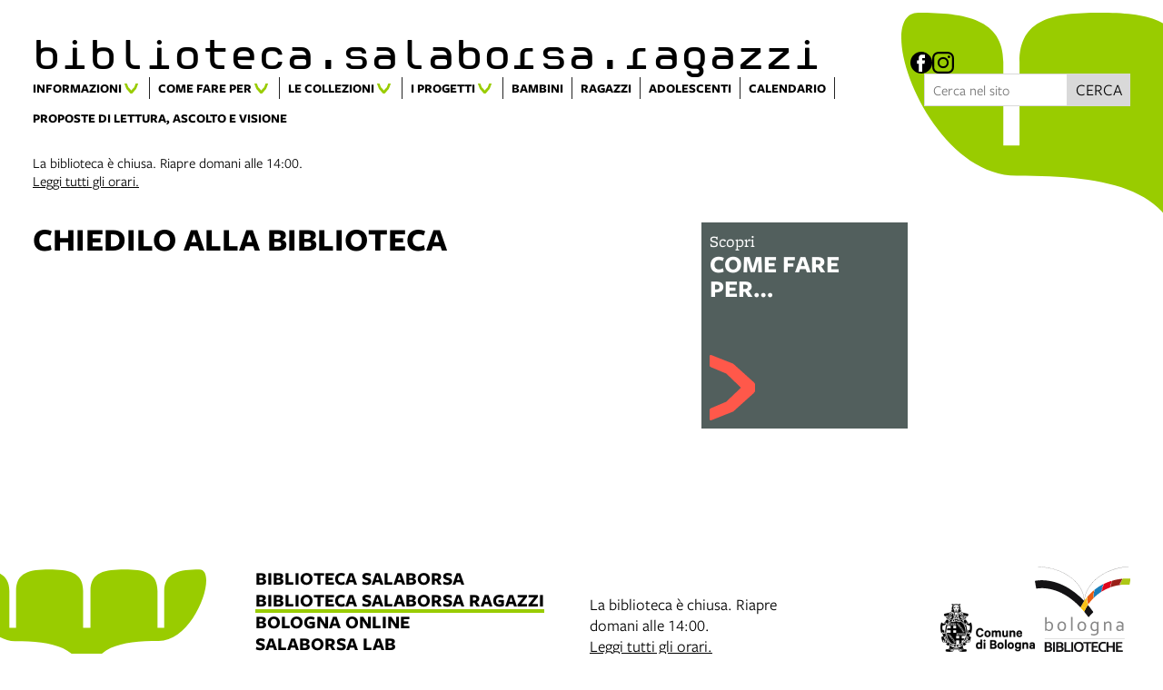

--- FILE ---
content_type: text/html; charset=UTF-8
request_url: https://www.bibliotecasalaborsa.it/ragazzi/chiedilo-alla-biblioteca
body_size: 7818
content:
<!DOCTYPE html>
<html lang="it">
    <head>
        <meta charset="utf-8">
            <title>Chiedilo alla biblioteca | Biblioteca Salaborsa Ragazzi</title>
    <meta name="description" content="&#x00A0;&#x0D;&#x0A;&#x00A0;" />

<meta name="viewport" content="user-scalable=yes, width=device-width, initial-scale=1.0, maximum-scale=5.0"/>
<meta name="mobile-web-app-capable" content="yes" />
<meta name="apple-mobile-web-app-status-bar-style" content="black" />
<meta name="msapplication-tap-highlight" content="no"/>
<meta name="theme-color" content="#99cc00" />
<meta name="developer" content="ChiaLab | communication design | www.chialab.it" />

    

<!-- RTF dublin core -->
<link rel="schema.DC" href="http://purl.org/dc/elements/1.1/" />
<meta name="DC.title" content="Chiedilo&#x20;alla&#x20;biblioteca" />
<meta name="DC.description" content="&#x00A0;&#x0D;&#x0A;&#x00A0;" />
<meta name="DC.creator" content="Biblioteca&#x20;Salaborsa&#x20;Ragazzi" />
<meta name="DC.publisher" content="Biblioteca&#x20;Salaborsa&#x20;Ragazzi" />
<meta name="DC.date" content="24&#x2F;05&#x2F;21,&#x20;15&#x3A;24" />
<meta name="DC.created" content="24&#x2F;05&#x2F;21,&#x20;15&#x3A;24" />
<meta name="DC.modified" content="25&#x2F;11&#x2F;24,&#x20;11&#x3A;57" />
<meta name="DC.type" content="folders" />
<meta name="DC.format" content="text/html" />
<meta name="DC.identifier" content="chiedilo-alla-biblioteca" />
<meta name="DC.language" content="it" />
<meta name="DC.rights" content="Biblioteca&#x20;Salaborsa&#x20;Ragazzi" />
<meta name="DC.license" content="Creative&#x20;Commons&#x20;Attribuzione&#x20;-&#x20;condividi&#x20;allo&#x20;stesso&#x20;modo&#x20;&#x28;CC&#x20;BY-SA&#x20;4.0&#x29;" />

<!-- OG dataset -->
<meta property="og:title" content="Chiedilo&#x20;alla&#x20;biblioteca" />
<meta property="og:type" content="folders" />
<meta property="og:url" content="" />
<meta property="og:description" content="&#x00A0;&#x0D;&#x0A;&#x00A0;" />
<meta property="og:site_name" content="Biblioteca Salaborsa Ragazzi" />
<meta property="og:updated_time" content="25&#x2F;11&#x2F;24,&#x20;11&#x3A;57" />

<!-- Twitter dataset -->
<meta name="twitter:site" content="Biblioteca&#x20;Salaborsa&#x20;Ragazzi">
<meta name="twitter:creator" content="Biblioteca&#x20;Salaborsa&#x20;Ragazzi">
<meta name="twitter:title" content="Chiedilo&#x20;alla&#x20;biblioteca">
<meta name="twitter:description" content="&#x00A0;&#x0D;&#x0A;&#x00A0;">

<link href="/ragazzi/biblioteca_salaborsa_ragazzi/favicon.png" type="image/png" rel="icon"><link href="/ragazzi/biblioteca_salaborsa_ragazzi/favicon.png" type="image/png" rel="shortcut icon">




<link rel="stylesheet" href="/ragazzi/build/assets/style-D69sOjyj.css" files="plugins/BibliotecaSalaborsaRagazzi/resources/styles/style.css">
    </head>
    <body class="bg-surface">
                <div class="column align-center" id="container">
            
            <div class="viewport grid"
                id="viewport"
                data-pubstatus=""
                data-status="on"
                data-name="biblioteca salaborsa ragazzi"
                data-uname="chiedilo-alla-biblioteca"
                data-display-name="biblioteca. salaborsa.ragazzi">
                <app-navigation class="header column no-wrap w-full mb-2">
    <div class="grid w-full gap-0 row align-end">
        <a class="w-8 main-logo"
            title="vai&#x20;alla&#x20;Home&#x20;page"
            href="&#x2F;ragazzi&#x2F;">
            <div class="biblio main-logo__title"><gender-friendly>biblioteca.&#8203;salaborsa.ragazzi</gender-friendly></div>
        </a>
                        <div class="row gap-s social-container">
                                                        <a title="Vedi&#x20;la&#x20;pagina&#x20;Facebook" target="_blank" class="icon" href="https://www.facebook.com/bibliotecasalaborsa">
                        <img alt="logo facebook" src="https://www.bibliotecasalaborsa.it/ragazzi/img/logo--facebook.svg"/>
                </a>
                                                <a title="Vedi&#x20;la&#x20;pagina&#x20;Instagram" target="_blank" class="icon" href="https://www.instagram.com/bibliotecasalaborsa/">
                    <img alt="logo&#x20;instagram" src="/ragazzi/img/logo--instagram.svg"/>
                </a>
                        </div>

            </div>
    <div class="w-full grid row f-s align-top" slot="menu">
        <nav class="w-8 gap-0 row main-menu menu-biblioteche">
            
            <app-menu>
            <span slot="title" >
            Informazioni</span>
                            <a title="vai&#x20;al&#x20;dettaglio&#x20;di&#x3A;&#x20;Contatti" target="_self"
                    href="&#x2F;ragazzi&#x2F;objects&#x2F;contatti_salaborsa_ragazzi"
                >Contatti</a>
                            <a title="vai&#x20;al&#x20;dettaglio&#x20;di&#x3A;&#x20;FAQ.&#x20;Domande&#x20;frequenti" target="_self"
                    href="&#x2F;ragazzi&#x2F;objects&#x2F;faq_domande_frequenti"
                >FAQ. Domande frequenti</a>
                            <a title="vai&#x20;al&#x20;dettaglio&#x20;di&#x3A;&#x20;Accessibilit&#x00E0;" target="_self"
                    href="&#x2F;ragazzi&#x2F;objects&#x2F;accessibilita-5a0b2a"
                >Accessibilità</a>
                            <a title="vai&#x20;al&#x20;dettaglio&#x20;di&#x3A;&#x20;Carta&#x20;dei&#x20;Servizi" target="_self"
                    href="&#x2F;ragazzi&#x2F;objects&#x2F;carte-dei-servizi"
                >Carta dei Servizi</a>
                            <a title="vai&#x20;al&#x20;dettaglio&#x20;di&#x3A;&#x20;Carta&#x20;delle&#x20;Collezioni" target="_self"
                    href="&#x2F;ragazzi&#x2F;objects&#x2F;carta-delle-collezioni"
                >Carta delle Collezioni</a>
                            <a title="vai&#x20;al&#x20;dettaglio&#x20;di&#x3A;&#x20;Vuoi&#x20;organizzare&#x20;una&#x20;visita&#x20;in&#x20;biblioteca&#x3F;" target="_self"
                    href="&#x2F;ragazzi&#x2F;objects&#x2F;vuoi-organizzare-una-visita-in-biblioteca"
                >Vuoi organizzare una visita in biblioteca?</a>
                    </app-menu>
    
            <app-menu>
            <span slot="title" >
            Come fare per</span>
                            <a title="vai&#x20;al&#x20;dettaglio&#x20;di&#x3A;&#x20;Iscriversi" target="_self"
                    href="&#x2F;ragazzi&#x2F;objects&#x2F;tessera-biblioteche"
                >Iscriversi</a>
                            <a title="vai&#x20;al&#x20;dettaglio&#x20;di&#x3A;&#x20;Richiedere&#x20;un&#x27;identit&#x00E0;&#x20;alias&#x20;" target="_self"
                    href="&#x2F;ragazzi&#x2F;objects&#x2F;richiedere-un-identita-alias"
                >Richiedere un'identità alias </a>
                            <a title="vai&#x20;al&#x20;dettaglio&#x20;di&#x3A;&#x20;Come&#x20;trovare&#x20;quello&#x20;che&#x20;cerchi" target="_self"
                    href="&#x2F;ragazzi&#x2F;objects&#x2F;come_trovare_quello_che_cerchi"
                >Come trovare quello che cerchi</a>
                            <a title="vai&#x20;al&#x20;dettaglio&#x20;di&#x3A;&#x20;Prendere&#x20;in&#x20;prestito" target="_self"
                    href="&#x2F;ragazzi&#x2F;objects&#x2F;prestito"
                >Prendere in prestito</a>
                            <a title="vai&#x20;al&#x20;dettaglio&#x20;di&#x3A;&#x20;PIC&#x20;&#x7C;&#x20;Prestito&#x20;Intersistemico&#x20;Circolante&#x20;Metropolitano" target="_self"
                    href="&#x2F;ragazzi&#x2F;objects&#x2F;pic-prestito-intersistemico-circolante-metropolitano"
                >PIC | Prestito Intersistemico Circolante Metropolitano</a>
                            <a title="vai&#x20;al&#x20;dettaglio&#x20;di&#x3A;&#x20;Prestito&#x20;interbibliotecario" target="_self"
                    href="&#x2F;ragazzi&#x2F;objects&#x2F;prestito-interbibliotecario-salaborsa"
                >Prestito interbibliotecario</a>
                            <a title="vai&#x20;al&#x20;dettaglio&#x20;di&#x3A;&#x20;Prestito&#x20;a&#x20;domicilio" target="_self"
                    href="&#x2F;ragazzi&#x2F;objects&#x2F;prestito_a_domicilio_"
                >Prestito a domicilio</a>
                            <a title="vai&#x20;al&#x20;dettaglio&#x20;di&#x3A;&#x20;Prorogare&#x20;e&#x20;prenotare&#x20;online" target="_self"
                    href="&#x2F;ragazzi&#x2F;objects&#x2F;prorogare_i_prestiti_online"
                >Prorogare e prenotare online</a>
                            <a title="vai&#x20;al&#x20;dettaglio&#x20;di&#x3A;&#x20;Suggerire&#x20;un&#x20;acquisto" target="_self"
                    href="&#x2F;ragazzi&#x2F;objects&#x2F;suggerimenti_acquisto"
                >Suggerire un acquisto</a>
                            <a title="vai&#x20;al&#x20;dettaglio&#x20;di&#x3A;&#x20;Chiedere&#x20;alla&#x20;biblioteca" target="_self"
                    href="&#x2F;ragazzi&#x2F;objects&#x2F;chiedere_alla_biblioteca"
                >Chiedere alla biblioteca</a>
                            <a title="vai&#x20;al&#x20;dettaglio&#x20;di&#x3A;&#x20;Utilizzare&#x20;l&#x27;App&#x20;SBN&#x20;UBO" target="_self"
                    href="&#x2F;ragazzi&#x2F;objects&#x2F;utilizzare-l-app-sbn-ubo-salaborsa-ragazzi"
                >Utilizzare l'App SBN UBO</a>
                            <a title="vai&#x20;al&#x20;dettaglio&#x20;di&#x3A;&#x20;EmiLib" target="_self"
                    href="&#x2F;ragazzi&#x2F;objects&#x2F;emilib_2021"
                >EmiLib</a>
                            <a title="vai&#x20;al&#x20;dettaglio&#x20;di&#x3A;&#x20;Usare&#x20;internet&#x20;in&#x20;Salaborsa&#x20;Ragazzi" target="_self"
                    href="&#x2F;ragazzi&#x2F;objects&#x2F;usare-internet-in-salaborsa-ragazzi"
                >Usare internet in Salaborsa Ragazzi</a>
                            <a title="vai&#x20;al&#x20;dettaglio&#x20;di&#x3A;&#x20;Vedere&#x20;un&#x20;film&#x20;e&#x20;videogiocare&#x20;in&#x20;Salaborsa&#x20;Ragazzi" target="_self"
                    href="&#x2F;ragazzi&#x2F;objects&#x2F;vedere-un-film-in-salaborsa-ragazzi"
                >Vedere un film e videogiocare in Salaborsa Ragazzi</a>
                            <a title="vai&#x20;al&#x20;dettaglio&#x20;di&#x3A;&#x20;Vuoi&#x20;organizzare&#x20;una&#x20;visita&#x20;in&#x20;biblioteca&#x3F;" target="_self"
                    href="&#x2F;ragazzi&#x2F;objects&#x2F;vuoi-organizzare-una-visita-in-biblioteca"
                >Vuoi organizzare una visita in biblioteca?</a>
                    </app-menu>
    
            <app-menu>
            <span slot="title" >
            Le collezioni</span>
                            <a title="vai&#x20;al&#x20;dettaglio&#x20;di&#x3A;&#x20;La&#x20;sala&#x20;beb&#x00E8;&#x20;da&#x20;0&#x20;a&#x20;3&#x20;anni" target="_self"
                    href="&#x2F;ragazzi&#x2F;objects&#x2F;la-sala-bebe-da-0-a-3-anni"
                >La sala bebè da 0 a 3 anni</a>
                            <a title="vai&#x20;al&#x20;dettaglio&#x20;di&#x3A;&#x20;Le&#x20;sale&#x20;bambini&#x20;da&#x20;4&#x20;a&#x20;7&#x20;anni" target="_self"
                    href="&#x2F;ragazzi&#x2F;objects&#x2F;le-sale-bambini-da-4-a-7-anni"
                >Le sale bambini da 4 a 7 anni</a>
                            <a title="vai&#x20;al&#x20;dettaglio&#x20;di&#x3A;&#x20;Le&#x20;sale&#x20;ragazzi&#x20;da&#x20;8&#x20;a&#x20;12&#x20;anni" target="_self"
                    href="&#x2F;ragazzi&#x2F;objects&#x2F;le-sale-ragazzi-da-8-a-12-anni"
                >Le sale ragazzi da 8 a 12 anni</a>
                            <a title="vai&#x20;al&#x20;dettaglio&#x20;di&#x3A;&#x20;La&#x20;sala&#x20;Adolescenti" target="_self"
                    href="&#x2F;ragazzi&#x2F;objects&#x2F;la-sala-adolescenti"
                >La sala Adolescenti</a>
                            <a title="vai&#x20;al&#x20;dettaglio&#x20;di&#x3A;&#x20;Libri&#x20;per&#x20;insegnanti,&#x20;genitori&#x20;e&#x20;bibliotecari" target="_self"
                    href="&#x2F;ragazzi&#x2F;objects&#x2F;libri-per-insegnanti-genitori-e-bibliotecari-c7965a"
                >Libri per insegnanti, genitori e bibliotecari</a>
                            <a title="vai&#x20;al&#x20;dettaglio&#x20;di&#x3A;&#x20;Libri&#x20;tattili,&#x20;libri&#x20;in&#x20;braille,&#x20;libri&#x20;ad&#x20;alta&#x20;leggibilit&#x00E0;,&#x20;libri&#x20;in&#x20;C.A.A.,&#x20;audiolibri" target="_self"
                    href="&#x2F;ragazzi&#x2F;objects&#x2F;libri-tattili-libri-in-braille-libri-a-caratteri-grandi-libri-per-bambini-e-ragazzi-dislessici-b5573d"
                >Libri tattili, libri in braille, libri ad alta leggibilità, libri in C.A.A., audiolibri</a>
                            <a title="vai&#x20;al&#x20;dettaglio&#x20;di&#x3A;&#x20;EmiLib" target="_self"
                    href="&#x2F;ragazzi&#x2F;objects&#x2F;emilib_2021"
                >EmiLib</a>
                            <a title="vai&#x20;al&#x20;dettaglio&#x20;di&#x3A;&#x20;Libri&#x20;e&#x20;altri&#x20;materiali&#x20;non&#x20;in&#x20;prestito" target="_self"
                    href="&#x2F;ragazzi&#x2F;objects&#x2F;libri_e_altri_materiali_non_in_prestito"
                >Libri e altri materiali non in prestito</a>
                            <a title="vai&#x20;al&#x20;dettaglio&#x20;di&#x3A;&#x20;Libri&#x20;con&#x20;dedica" target="_self"
                    href="&#x2F;ragazzi&#x2F;objects&#x2F;libri_con_dedica"
                >Libri con dedica</a>
                            <a title="vai&#x20;al&#x20;dettaglio&#x20;di&#x3A;&#x20;Tante&#x20;lingue&#x20;in&#x20;biblioteca" target="_self"
                    href="&#x2F;ragazzi&#x2F;objects&#x2F;tante-lingue-in-biblioteca"
                >Tante lingue in biblioteca</a>
                            <a title="vai&#x20;al&#x20;dettaglio&#x20;di&#x3A;&#x20;Bologna&#x20;Ragazzi&#x20;Award" target="_self"
                    href="&#x2F;ragazzi&#x2F;objects&#x2F;bolognaragazzi-award"
                >Bologna Ragazzi Award</a>
                    </app-menu>
    
            <app-menu>
            <span slot="title" >
            I progetti</span>
                            <a title="vai&#x20;al&#x20;dettaglio&#x20;di&#x3A;&#x20;Avamposto&#x20;di&#x20;lettura&#x20;junior&#x20;&#x7C;&#x20;2025-26" target="_self"
                    href="&#x2F;ragazzi&#x2F;objects&#x2F;avamposto-di-lettura-junior-2025-26-d8d94a"
                >Avamposto di lettura junior | 2025-26</a>
                            <a title="vai&#x20;al&#x20;dettaglio&#x20;di&#x3A;&#x20;Avamposti&#x20;di&#x20;lettura&#x20;Fuorilegge&#x20;2025-26" target="_self"
                    href="&#x2F;ragazzi&#x2F;objects&#x2F;avamposti-di-lettura-fuorilegge-2025-26"
                >Avamposti di lettura Fuorilegge 2025-26</a>
                            <a title="vai&#x20;al&#x20;dettaglio&#x20;di&#x3A;&#x20;La&#x20;biblioteca&#x20;nella&#x20;valigia" target="_self"
                    href="&#x2F;ragazzi&#x2F;objects&#x2F;la-biblioteca-nella-valigia"
                >La biblioteca nella valigia</a>
                            <a title="vai&#x20;al&#x20;dettaglio&#x20;di&#x3A;&#x20;La&#x20;biblioteca&#x20;va&#x20;a&#x20;teatro" target="_self"
                    href="&#x2F;ragazzi&#x2F;objects&#x2F;la-biblioteca-va-a-teatro-2e9cb6"
                >La biblioteca va a teatro</a>
                            <a title="vai&#x20;al&#x20;dettaglio&#x20;di&#x3A;&#x20;Libri&#x20;da&#x20;Oscar" target="_self"
                    href="&#x2F;ragazzi&#x2F;objects&#x2F;libri-da-oscar"
                >Libri da Oscar</a>
                            <a title="vai&#x20;al&#x20;dettaglio&#x20;di&#x3A;&#x20;Nati&#x20;per&#x20;Leggere&#x20;a&#x20;Bologna" target="_self"
                    href="&#x2F;ragazzi&#x2F;objects&#x2F;nati-per-leggere-a-bologna"
                >Nati per Leggere a Bologna</a>
                            <a title="vai&#x20;al&#x20;dettaglio&#x20;di&#x3A;&#x20;L&#x2019;occhio&#x20;del&#x20;mondo" target="_self"
                    href="&#x2F;ragazzi&#x2F;objects&#x2F;l-occhio-del-mondo"
                >L’occhio del mondo</a>
                            <a title="vai&#x20;al&#x20;dettaglio&#x20;di&#x3A;&#x20;Prendi&#x20;e&#x20;scopri" target="_self"
                    href="&#x2F;ragazzi&#x2F;objects&#x2F;prendi-e-scopri-5c2e91"
                >Prendi e scopri</a>
                            <a title="vai&#x20;al&#x20;dettaglio&#x20;di&#x3A;&#x20;Il&#x20;progetto&#x20;P.O.L.P.A." target="_self"
                    href="&#x2F;ragazzi&#x2F;objects&#x2F;il-progetto-p-o-l-p-a"
                >Il progetto P.O.L.P.A.</a>
                            <a title="vai&#x20;al&#x20;dettaglio&#x20;di&#x3A;&#x20;Proposte&#x20;per&#x20;le&#x20;scuole&#x20;&#x7C;&#x20;2025-2026" target="_self"
                    href="&#x2F;ragazzi&#x2F;objects&#x2F;proposte-per-le-scuole-2025-2026-salaborsa-ragazzi"
                >Proposte per le scuole | 2025-2026</a>
                            <a title="vai&#x20;al&#x20;dettaglio&#x20;di&#x3A;&#x20;Sister&#x20;Libraries&#x20;&#x59C9;&#x59B9;&#x56F3;&#x66F8;&#x9928;&#x5BA3;&#x8A00;" target="_self"
                    href="&#x2F;ragazzi&#x2F;objects&#x2F;sister-libraries"
                >Sister Libraries 姉妹図書館宣言</a>
                            <a title="vai&#x20;al&#x20;dettaglio&#x20;di&#x3A;&#x20;Three&#x20;Dots&#x20;di&#x20;Herv&#x00E9;&#x20;Tullet" target="_self"
                    href="&#x2F;ragazzi&#x2F;objects&#x2F;three-dots-di-herve-tullet"
                >Three Dots di Hervé Tullet</a>
                            <a title="vai&#x20;al&#x20;dettaglio&#x20;di&#x3A;&#x20;Un&#x20;sacco&#x20;di&#x20;poesia" target="_self"
                    href="&#x2F;ragazzi&#x2F;objects&#x2F;un-sacco-di-poesia"
                >Un sacco di poesia</a>
                            <a title="vai&#x20;al&#x20;dettaglio&#x20;di&#x3A;&#x20;Xanadu" target="_self"
                    href="&#x2F;ragazzi&#x2F;objects&#x2F;xanadu-21846a"
                >Xanadu</a>
                    </app-menu>
    
            <a title="vai&#x20;al&#x20;dettaglio&#x20;di&#x3A;&#x20;Bambini" target="_self"
            href="&#x2F;ragazzi&#x2F;objects&#x2F;bambini"
                    ><span>Bambini</span></a>
    
            <a title="vai&#x20;al&#x20;dettaglio&#x20;di&#x3A;&#x20;Ragazzi" target="_self"
            href="&#x2F;ragazzi&#x2F;objects&#x2F;ragazzi"
                    ><span>Ragazzi</span></a>
    
            <a title="vai&#x20;al&#x20;dettaglio&#x20;di&#x3A;&#x20;Adolescenti" target="_self"
            href="&#x2F;ragazzi&#x2F;objects&#x2F;adolescenti"
                    ><span>Adolescenti</span></a>
    
            <a title="vai&#x20;al&#x20;dettaglio&#x20;di&#x3A;&#x20;Calendario" target="_self"
            href="&#x2F;ragazzi&#x2F;objects&#x2F;calendario-salaborsa-ragazzi"
                    ><span>Calendario</span></a>
    
            <a title="vai&#x20;al&#x20;dettaglio&#x20;di&#x3A;&#x20;Proposte&#x20;di&#x20;lettura,&#x20;ascolto&#x20;e&#x20;visione" target="_self"
            href="&#x2F;ragazzi&#x2F;objects&#x2F;proposte-di-lettura-per-tutti"
                    ><span>Proposte di lettura, ascolto e visione</span></a>
    

        </nav>
                    <form method="get" accept-charset="utf-8" role="search" class="row gap-0 no-wrap align-justify w-2 f-s" action="/ragazzi/ricerca">
    <input type="text" name="q" class="input text fill" placeholder="Cerca nel sito" minlength="3" required="required" aria-label="Cerca nel sito">
    <button class="button" is="dna-button" type="submit">
        cerca
    </button>
</form>

                                            <div class="w-full opened-at-container">
            <div class="opening-hours">
                La biblioteca è chiusa. Riapre domani alle 14:00.
            </div>
            <a href="&#x2F;ragazzi&#x2F;orari">
                Leggi tutti gli orari.
            </a>
        </div>
    
            </div>

</app-navigation>


                <main class="w-full grid" data-uname="chiedilo-alla-biblioteca">
    <section class="w-6 main-content">
        <header class="column">
            <h1 class="m-0 f-6 title">Chiedilo alla biblioteca</h1>
            <div class="body">
                <p> </p>
<p> </p>
            </div>
        </header>
    </section>

    <aside class="w-2 column">
        <a class="link link--block w-2 h-2 arrow-block p-1 bg-gray-1 how-to"
            target="_self"
        title="Scopri come&#x20;fare&#x20;per&#x2026;"
        href="/ragazzi/objects/come-fare-per"
    >

            <div>
                            <div class="clamp-2 label">Scopri</div>
            
                            <div class="f-4 title ">come fare per…</div>
            
             
        </div>

                    <div class="arrow-block__arrow mobile-hide arrow-block__arrow--big text-red-3">
                <svg xmlns="http://www.w3.org/2000/svg" width="10.49" height="15.05" viewbox="0 0 10.49 15.048">
    <defs></defs>
    <g transform="translate(0 15.048) rotate(-90)"><path class="a" d="M2.21,5.669a.8.8,0,0,1-.26-.409L.035.439C-.055.2.035,0,.244,0H2.41c.26,0,.319.18.439.439l1.437,3.4,3.234,3.4,3.234-3.373L12.191.439c.12-.259.18-.439.439-.439h2.146c.259,0,.319.18.24.439L13.109,5.29a1.074,1.074,0,0,1-.26.379L8.937,10.02c-.24.24-.409.469-.649.469H6.762c-.24,0-.409-.24-.649-.469Z" transform="translate(0 0)"/></g>
</svg>

            </div>
        
    </a>
    </adie>
</main>
                <footer class="w-full mt-8 mb-0">
        
    <div class="w-10 mt-4 grid align-end">
        <div class="w-2 h-2 flowers-main-container mobile-hide">
            <div class="w-2 h-2 flowers-footer-container"></div>
        </div>

        <div class="w-3 column gap-s footer-external-sites">
                            <a class="link f-2 title"
                    data-brand="salaborsa"
                                        href="https&#x3A;&#x2F;&#x2F;www.bibliotecasalaborsa.it&#x2F;">
                    biblioteca salaborsa
                </a>
                            <a class="link f-2 title"
                    data-brand="salaborsaragazzi"
                    data-current="true"                    href="https&#x3A;&#x2F;&#x2F;www.bibliotecasalaborsa.it&#x2F;ragazzi&#x2F;">
                    biblioteca salaborsa ragazzi
                </a>
                            <a class="link f-2 title"
                    data-brand="bolognaonline"
                                        href="https&#x3A;&#x2F;&#x2F;www.bibliotecasalaborsa.it&#x2F;bolognaonline&#x2F;">
                    bologna online
                </a>
                            <a class="link f-2 title"
                    data-brand="salaborsalab"
                                        href="https&#x3A;&#x2F;&#x2F;www.bibliotechebologna.it&#x2F;biblioteche&#x2F;salaborsalab">
                    salaborsa lab
                </a>
                    </div>

        <div class="w-2">
                                            <div class="">
            <div class="opening-hours">
                La biblioteca è chiusa. Riapre domani alle 14:00.
            </div>
            <a href="&#x2F;ragazzi&#x2F;orari">
                Leggi tutti gli orari.
            </a>
        </div>
    
                    </div>

        <div class="w-3 row end align-end">
            <a title="Comune di Bologna" href="https://www.comune.bologna.it/" target="_blank">
                <img class="w-1"
                    alt="logo&#x20;Comune&#x20;di&#x20;Bologna"
                    src="/ragazzi/img/comune.png"
                />
            </a>
            <a title="Biblioteche di Bologna" href="http://www.bibliotechebologna.it/" target="_blank">
                <img class="w-1"
                    alt="logo&#x20;Biblioteche&#x20;di&#x20;Bologna"
                    src="/ragazzi/img/logo_biblioteche_bologna.svg"
                />
            </a>
        </div>

        <div class="w-8 row end align-end">
            <a class="pt-4 credits" title="Chialab design company" href="http://chialab.it" target="_blank">
        <img height="12px" alt="Chialab" src="/ragazzi/img/chialab_webdesign-fill.svg"/></a>
        </div>
    </div>
</footer>

            </div>

            
        </div>
        <script src="/ragazzi/build/assets/app-Bl2dzjMk.js" files="plugins/BibliotecaSalaborsaRagazzi/resources/js/app.js" type="module"></script>
        
    
            <!-- Matomo -->
        <script type="text/plain" data-cookiecategory="analytics" defer>
        var _paq = window._paq = window._paq || [];
        /* tracker methods like "setCustomDimension" should be called before "trackPageView" */
        _paq.push(['trackPageView']);
        _paq.push(['enableLinkTracking']);
        (function() {
            var u="//myanalytics-nrc-prod.apps.nrc.lepida.it/";
            _paq.push(['setTrackerUrl', u+'matomo.php']);
            _paq.push(['setSiteId', '44']);
            var d=document, g=d.createElement('script'), s=d.getElementsByTagName('script')[0];
            g.async=true; g.src=u+'matomo.js'; s.parentNode.insertBefore(g,s);
        })();
        </script>
        <!-- End Matomo Code -->
    

<!-- body content ... -->
<script defer src="https://cdn.jsdelivr.net/gh/orestbida/cookieconsent@v2.8.0/dist/cookieconsent.js"></script>

<!-- Inline script -->
<script>
    window.addEventListener('load', function(){

        // obtain plugin
        var cc = initCookieConsent();

        // run plugin with your configuration
        cc.run({

            current_lang: 'it',
            autoclear_cookies: true,                   // default: false
            theme_css: 'https://cdn.jsdelivr.net/gh/orestbida/cookieconsent@v2.8.0/dist/cookieconsent.css',  // 🚨 replace with a valid path
            page_scripts: true,                        // default: false

            // mode: 'opt-in'                          // default: 'opt-in'; value: 'opt-in' or 'opt-out'
            // delay: 0,                               // default: 0
            auto_language: 'document',                      // default: null; could also be 'browser' or 'document'
            // autorun: true,                          // default: true
            // force_consent: false,                   // default: false
            hide_from_bots: true,                  // default: false
            // remove_cookie_tables: false             // default: false
            // cookie_name: 'cc_cookie',               // default: 'cc_cookie'
            // cookie_expiration: 182,                 // default: 182 (days)
            // cookie_necessary_only_expiration: 182   // default: disabled
            // cookie_domain: location.hostname,       // default: current domain
            // cookie_path: '/',                       // default: root
            // cookie_same_site: 'Lax',                // default: 'Lax'
            // use_rfc_cookie: false,                  // default: false
            // revision: 0,                            // default: 0

            gui_options: {
                consent_modal: {
                    layout: 'box',               // box/cloud/bar
                    position: 'bottom left',     // bottom/middle/top + left/right/center
                    transition: 'slide',           // zoom/slide
                    swap_buttons: false            // enable to invert buttons
                },
                settings_modal: {
                    layout: 'box',                 // box/bar
                    // position: 'left',           // left/right
                    transition: 'slide'            // zoom/slide
                }
            },

            onFirstAction: function(user_preferences, cookie){
                // callback triggered only once on the first accept/reject action
            },

            onAccept: function (cookie) {
                // callback triggered on the first accept/reject action, and after each page load
            },

            onChange: function (cookie, changed_categories) {
                // callback triggered when user changes preferences after consent has already been given
            },

            languages: {
                'en': {
                    consent_modal: {
                        title: 'Usiamo dei cookie!',
                        description: 'Questo sito web utilizza dei cookie essenziali per assicurare il buon funzionamento della navigazione e dei cookie di tracciamento per capire come queste pagine sono utilizzate. Questi ultimi vengono abilitati solo nel caso in cui acconsenti al loro uso. <button type="button" data-cc="c-settings" class="cc-link">Scegli quali</button>',
                        primary_btn: {
                            text: 'Accetta tutti',
                            role: 'accept_all'              // 'accept_selected' or 'accept_all'
                        },
                        secondary_btn: {
                            text: 'Rifiuta tutti',
                            role: 'accept_necessary'        // 'settings' or 'accept_necessary'
                        }
                    },
                    settings_modal: {
                        title: 'Preferenze per i cookie',
                        save_settings_btn: 'Salva le impostazioni',
                        accept_all_btn: 'Accetta tutti',
                        reject_all_btn: 'Rifiuta tutti',
                        close_btn_label: 'Chiudi',
                        cookie_table_headers: [
                            {col1: 'Nome del cookie'},
                            {col2: 'Dominio'},
                            {col3: 'Scadenza'},
                            {col4: 'Descrizione'}
                        ],
                        blocks: [
                            {
                                title: 'Uso dei Cookie',
                                description: 'I cookie sono utilizzati per assicurare le funzionalità di base di questo sito web e per migliorare l\'esperienza di navigazione. Puoi scegliere per ogni categoria quali abilitare o disabilitare. Per maggiori dettagli relativi ai cookie e altri dati sensibili puoi consultare la nostra <a href="https://www.comune.bologna.it/informativa-privacy" target="_blank" class="cc-link">privacy policy</a>.'
                            }, {
                                title: 'Cookie strettamente necessari',
                                description: 'Questi cookie sono essenziali per il corretto funzionamento del sito. Senza di essi il sito non funzionerebbe a dovere. Ma non tracciano nulla di sensibile.',
                                toggle: {
                                    value: 'necessary',
                                    enabled: true,
                                    readonly: true          // cookie categories with readonly=true are all treated as "necessary cookies"
                                }
                            },
                                                        {
                                title: 'Cookie di analisi e statistici',
                                description: 'Questi cookie permettono al sito web di ricordare le tue visite precedenti e di analizzzare in modo anonimo i comportamenti degli utenti sulle pagine per capire cosa migliorare e correggere. Nulla viene trasmesso a terzi e nulla è usato a fini pubblicitari, promozionali o di profilazione',
                                toggle: {
                                    value: 'analytics',     // your cookie category
                                    enabled: false,
                                    readonly: false
                                },
                                cookie_table: [             // list of all expected cookies
                                                                                                    {
                                        col1: '_pk_id',
                                        col2: 'Matomo',
                                        col3: '13 mesi',
                                        col4: 'Cookie tecnico utilizzato da Matomo per individuare un ID univoco e per generare dati statistici su come il visitatore utilizza il sito web',
                                    },
                                    {
                                        col1: '_pk_ref',
                                        col2: 'Matomo',
                                        col3: '6 mesi',
                                        col4: 'Cookie tecnico utilizzato da Matomo per stabilire la provenienza iniziale di un visitatore',
                                    },
                                    {
                                        col1: '_pk_ses, _pk_cvar, _pk_hsr',
                                        col2: 'Matomo',
                                        col3: '30 minuti',
                                        col4: 'Cookie tecnico utilizzato da Matomo per conservare temporaneamente i dati della sessione del visitatore del sito',
                                    }
                                                                ]
                            },
                                                         {
                                title: 'Cookie publicitari e di profilazione',
                                description: 'Questi cookie collezionano informazioni su come usi il sito, su quali link clicchi e sui tuoi interessi al fine di creare un profilo personale, riconoscerti e rispondere di conseguenza. Spesso sono trasmessi anonimamente a terze parti. Noi semplicemente non li usiamo',
                                toggle: {
                                    value: 'targeting',
                                    enabled: false,
                                    readonly: false
                                }
                            }, {
                                title: 'Maggiori informazioni',
                                description: 'Per qualsiasi domanda riguardo alla nostra policy sui cookie puoi <a class="cc-link" href="/ragazzi/contatti">contattarci qui</a>.',
                            }
                        ]
                    }
                }
            }
        });
    });
</script>

    </body>
</html>


--- FILE ---
content_type: image/svg+xml
request_url: https://www.bibliotecasalaborsa.it/ragazzi/img/logo--facebook.svg
body_size: 282
content:
<svg xmlns="http://www.w3.org/2000/svg" width="24" height="24" viewBox="0 0 24 24">
    <g id="Group_598" data-name="Group 598" transform="translate(0 0.257)"><g id="facebook" transform="translate(0 0)"><circle id="Oval_9" data-name="Oval 9" cx="12" cy="12" r="12" transform="translate(0 -0.257)" fill="#000000"/></g><path id="Path_279" data-name="Path 279" d="M1452.348,263.043h2.508V259.28h-2.888c-4.09,0-3.993,3.3-3.993,3.789v2.482h-1.9v3.763h1.9v8.779h3.745v-8.779h2.509l.627-3.763h-3.135V263.67A.568.568,0,0,1,1452.348,263.043Z" transform="translate(-1438.735 -256.402)" fill="#ffffff"/></g>
</svg>


--- FILE ---
content_type: text/javascript; charset=utf-8
request_url: https://www.bibliotecasalaborsa.it/ragazzi/build/assets/app-CObxpImP.js
body_size: 1030
content:
import{H as r}from"./app-navigation-npIiBGlU.js";import"./module-D-yrUq54.js";import"./dna-map-BtmSsZWf.js";import"./dna-masonry-DUiB0IEh.js";import"./dna-media-player-BjP2N6-e.js";import"./dna-progress-bar-BzuLlzqQ.js";import"./ajax-page-CEtD2rMo.js";import"./gender-friendly-CMXJ9QY5.js";import"./book-cover-CQfuuLXG.js";import"./catalog-search-DgaRHMR-.js";import"./collapsable-uBEWBxgb.js";import{a as t}from"./SectionFilters-BfyLXy67.js";import"./preload-helper-DPi8upcZ.js";r.registerIcons({"marker-default":`<svg height="50" width="50">
        <circle cx="25" cy="25" r="10" fill="#ffcc33" stroke="white" stroke-width="1" />
    </svg>`,"marker-multiple":`<svg width="25" height="25" viewBox="0 0 33 33">
        <g transform="translate(0.5 0.5)">
            <path d="M-461.887-1259.12a15.9,15.9,0,0,1-6.228-1.257,15.945,15.945,0,0,1-5.086-3.429,15.949,15.949,0,0,1-3.429-5.086,15.9,15.9,0,0,1-1.257-6.228,15.9,15.9,0,0,1,1.257-6.228,15.95,15.95,0,0,1,3.429-5.086,15.952,15.952,0,0,1,5.086-3.429,15.9,15.9,0,0,1,6.228-1.257,15.9,15.9,0,0,1,6.228,1.257,15.951,15.951,0,0,1,5.086,3.429,15.948,15.948,0,0,1,3.429,5.086,15.9,15.9,0,0,1,1.257,6.228,15.9,15.9,0,0,1-1.257,6.228,15.948,15.948,0,0,1-3.429,5.086,15.944,15.944,0,0,1-5.086,3.429A15.9,15.9,0,0,1-461.887-1259.12Zm-1.468-12.291a2.971,2.971,0,0,0-2.967,2.968,2.97,2.97,0,0,0,2.967,2.967,2.97,2.97,0,0,0,2.967-2.967A2.971,2.971,0,0,0-463.355-1271.411Zm8.16-8.16a2.97,2.97,0,0,0-2.967,2.967,2.971,2.971,0,0,0,2.967,2.968,2.971,2.971,0,0,0,2.968-2.968A2.971,2.971,0,0,0-455.2-1279.571Zm-10.431-3.709a2.971,2.971,0,0,0-2.967,2.968,2.97,2.97,0,0,0,2.967,2.967,2.971,2.971,0,0,0,2.968-2.967A2.971,2.971,0,0,0-465.626-1283.28Z" transform="translate(477.886 1291.12)" fill="#ffcc33" stroke="#fff" stroke-miterlimit="10" stroke-width="1" />
        </g>
    </svg>`,"arrow-prev":'<svg xmlns="http://www.w3.org/2000/svg" width="10.49" height="15.048" viewBox="0 0 10.49 15.048"><g transform="translate(0 1.35) rotate(+90)"><path class="a" d="M2.21,5.669a.8.8,0,0,1-.26-.409L.035.439C-.055.2.035,0,.244,0H2.41c.26,0,.319.18.439.439l1.437,3.4,3.234,3.4,3.234-3.373L12.191.439c.12-.259.18-.439.439-.439h2.146c.259,0,.319.18.24.439L13.109,5.29a1.074,1.074,0,0,1-.26.379L8.937,10.02c-.24.24-.409.469-.649.469H6.762c-.24,0-.409-.24-.649-.469Z" transform="translate(0 0)"/></g></svg>',"arrow-next":'<svg xmlns="http://www.w3.org/2000/svg" width="10.49" height="0" viewBox="0 0 10.49 15.048"><g transform="translate(0 15.048) rotate(-90)"><path class="a" d="M2.21,5.669a.8.8,0,0,1-.26-.409L.035.439C-.055.2.035,0,.244,0H2.41c.26,0,.319.18.439.439l1.437,3.4,3.234,3.4,3.234-3.373L12.191.439c.12-.259.18-.439.439-.439h2.146c.259,0,.319.18.24.439L13.109,5.29a1.074,1.074,0,0,1-.26.379L8.937,10.02c-.24.24-.409.469-.649.469H6.762c-.24,0-.409-.24-.649-.469Z" transform="translate(0 0)"/></g></svg>'});t(".bibliographies-menu-entry[data-section]");t(".links-books-button-container button[data-section]");
